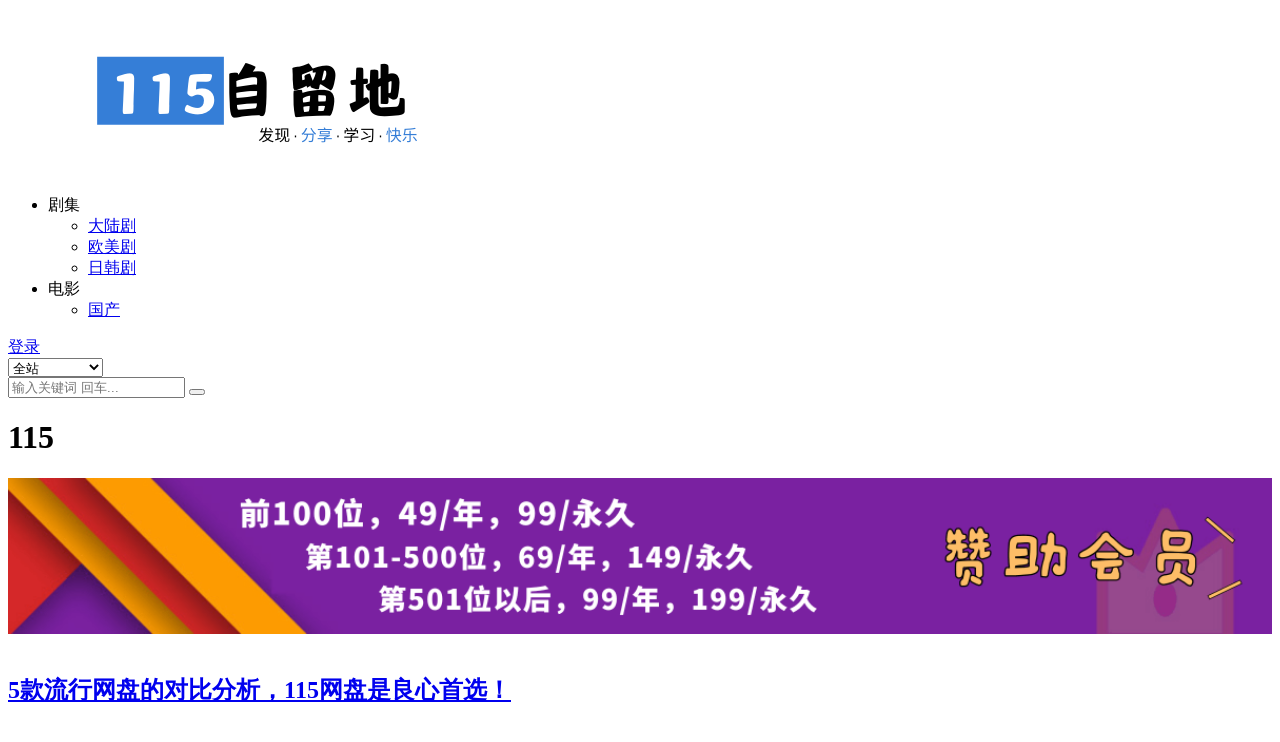

--- FILE ---
content_type: text/html; charset=UTF-8
request_url: https://www.115zi.com/tag/115?price_type=4&order=views
body_size: 6136
content:
<!DOCTYPE html>
<html lang="zh-Hans" data-bs-theme="light">
<head>
	<meta http-equiv="Content-Type" content="text/html; charset=UTF-8">
	<meta name="viewport" content="width=device-width, initial-scale=1">
	<link rel="profile" href="https://gmpg.org/xfn/11">
	<title>115-115资源网</title>
<meta name='robots' content='max-image-preview:large' />
<meta name="keywords" content="115,115">
<link href="https://www.115zi.com/wp-content/uploads/2020/11/1605532637-favicon.png" rel="icon">
<style id='wp-img-auto-sizes-contain-inline-css'>
img:is([sizes=auto i],[sizes^="auto," i]){contain-intrinsic-size:3000px 1500px}
/*# sourceURL=wp-img-auto-sizes-contain-inline-css */
</style>
<style id='wp-block-library-inline-css'>
:root{--wp-block-synced-color:#7a00df;--wp-block-synced-color--rgb:122,0,223;--wp-bound-block-color:var(--wp-block-synced-color);--wp-editor-canvas-background:#ddd;--wp-admin-theme-color:#007cba;--wp-admin-theme-color--rgb:0,124,186;--wp-admin-theme-color-darker-10:#006ba1;--wp-admin-theme-color-darker-10--rgb:0,107,160.5;--wp-admin-theme-color-darker-20:#005a87;--wp-admin-theme-color-darker-20--rgb:0,90,135;--wp-admin-border-width-focus:2px}@media (min-resolution:192dpi){:root{--wp-admin-border-width-focus:1.5px}}.wp-element-button{cursor:pointer}:root .has-very-light-gray-background-color{background-color:#eee}:root .has-very-dark-gray-background-color{background-color:#313131}:root .has-very-light-gray-color{color:#eee}:root .has-very-dark-gray-color{color:#313131}:root .has-vivid-green-cyan-to-vivid-cyan-blue-gradient-background{background:linear-gradient(135deg,#00d084,#0693e3)}:root .has-purple-crush-gradient-background{background:linear-gradient(135deg,#34e2e4,#4721fb 50%,#ab1dfe)}:root .has-hazy-dawn-gradient-background{background:linear-gradient(135deg,#faaca8,#dad0ec)}:root .has-subdued-olive-gradient-background{background:linear-gradient(135deg,#fafae1,#67a671)}:root .has-atomic-cream-gradient-background{background:linear-gradient(135deg,#fdd79a,#004a59)}:root .has-nightshade-gradient-background{background:linear-gradient(135deg,#330968,#31cdcf)}:root .has-midnight-gradient-background{background:linear-gradient(135deg,#020381,#2874fc)}:root{--wp--preset--font-size--normal:16px;--wp--preset--font-size--huge:42px}.has-regular-font-size{font-size:1em}.has-larger-font-size{font-size:2.625em}.has-normal-font-size{font-size:var(--wp--preset--font-size--normal)}.has-huge-font-size{font-size:var(--wp--preset--font-size--huge)}.has-text-align-center{text-align:center}.has-text-align-left{text-align:left}.has-text-align-right{text-align:right}.has-fit-text{white-space:nowrap!important}#end-resizable-editor-section{display:none}.aligncenter{clear:both}.items-justified-left{justify-content:flex-start}.items-justified-center{justify-content:center}.items-justified-right{justify-content:flex-end}.items-justified-space-between{justify-content:space-between}.screen-reader-text{border:0;clip-path:inset(50%);height:1px;margin:-1px;overflow:hidden;padding:0;position:absolute;width:1px;word-wrap:normal!important}.screen-reader-text:focus{background-color:#ddd;clip-path:none;color:#444;display:block;font-size:1em;height:auto;left:5px;line-height:normal;padding:15px 23px 14px;text-decoration:none;top:5px;width:auto;z-index:100000}html :where(.has-border-color){border-style:solid}html :where([style*=border-top-color]){border-top-style:solid}html :where([style*=border-right-color]){border-right-style:solid}html :where([style*=border-bottom-color]){border-bottom-style:solid}html :where([style*=border-left-color]){border-left-style:solid}html :where([style*=border-width]){border-style:solid}html :where([style*=border-top-width]){border-top-style:solid}html :where([style*=border-right-width]){border-right-style:solid}html :where([style*=border-bottom-width]){border-bottom-style:solid}html :where([style*=border-left-width]){border-left-style:solid}html :where(img[class*=wp-image-]){height:auto;max-width:100%}:where(figure){margin:0 0 1em}html :where(.is-position-sticky){--wp-admin--admin-bar--position-offset:var(--wp-admin--admin-bar--height,0px)}@media screen and (max-width:600px){html :where(.is-position-sticky){--wp-admin--admin-bar--position-offset:0px}}

/*# sourceURL=wp-block-library-inline-css */
</style>
<link rel='stylesheet' id='csf-fa5-css' href='https://www.115zi.com/wp-content/themes/ripro-v5/assets/css/font-awesome/css/all.min.css?ver=5.15.4' media='all' />
<link rel='stylesheet' id='csf-fa5-v4-shims-css' href='https://www.115zi.com/wp-content/themes/ripro-v5/assets/css/font-awesome/css/v4-shims.min.css?ver=5.15.4' media='all' />
<link rel='stylesheet' id='main-css' href='https://www.115zi.com/wp-content/themes/ripro-v5/assets/css/main.min.css?ver=8.8' media='all' />
<link rel='stylesheet' id='tablepress-default-css' href='https://www.115zi.com/wp-content/plugins/tablepress/css/build/default.css?ver=3.2.5' media='all' />
<link rel='stylesheet' id='content-template-css' href='https://www.115zi.com/wp-content/plugins/wpjam-content-template/static/style.css?ver=6.9' media='all' />
<script src="https://www.115zi.com/wp-content/themes/ripro-v5/assets/js/jquery.min.js?ver=3.6.0" id="jquery-js"></script>
</head>

<body class="archive tag tag-5 wp-theme-ripro-v5">


<header class="site-header">

    <div class="container"> <!-- container-fluid px-lg-5 -->
	    <div class="navbar">
	      <!-- logo -->
	      <div class="logo-wrapper">
<a rel="nofollow noopener noreferrer" href="https://www.115zi.com/"><img class="logo regular" data-light="https://www.115zi.com/wp-content/uploads/2020/11/1605532169-Logo.png" data-dark="https://www.115zi.com/wp-content/themes/ripro-v5/assets/img/logo-dark.png" src="https://www.115zi.com/wp-content/uploads/2020/11/1605532169-Logo.png" alt="115资源网"></a></div>

	      <div class="sep"></div>
	      
	      <nav class="main-menu d-none d-lg-block">
	        <ul id="header-navbar" class="nav-list"><li class="menu-item menu-item-has-children"><a><i class="fas fa-caret-square-down me-1"></i>剧集</a>
<ul class="sub-menu">
	<li class="menu-item"><a href="https://www.115zi.com/dalu-tv"><i class="fas fa-angle-double-right me-1"></i>大陆剧</a></li>
	<li class="menu-item"><a href="https://www.115zi.com/us-eu"><i class="fas fa-angle-double-right me-1"></i>欧美剧</a></li>
	<li class="menu-item"><a href="https://www.115zi.com/jp-kr"><i class="fas fa-angle-double-right me-1"></i>日韩剧</a></li>
</ul>
</li>
<li class="menu-item menu-item-has-children"><a><i class="fas fa-caret-square-down me-1"></i>电影</a>
<ul class="sub-menu">
	<li class="menu-item"><a href="https://www.115zi.com/cnmovies"><i class="fas fa-angle-double-right me-1"></i>国产</a></li>
</ul>
</li>
</ul>	      </nav>
	      
	      <div class="actions">
	        

	<span class="action-btn toggle-color" rel="nofollow noopener noreferrer">
		<span title="亮色模式" data-mod="light" class=" show"><i class="fas fa-sun"></i></span>
		<span title="深色模式" data-mod="dark" class=""><i class="fas fa-moon"></i></span>
	</span>

	<span class="action-btn toggle-search" rel="nofollow noopener noreferrer" title="站内搜索"><i class="fas fa-search"></i></span>

	<span class="action-btn toggle-notify" rel="nofollow noopener noreferrer" title="网站公告"><i class="fa fa-bell-o"></i></span>



	<a class="action-btn login-btn btn-sm btn" rel="nofollow noopener noreferrer" href="https://www.115zi.com/login?redirect_to=https%3A%2F%2Fwww.115zi.com%2Ftag%2F115%3Fprice_type%3D4%26%23038%3Border%3Dviews"><i class="far fa-user me-1"></i>登录</a>


	        <div class="burger d-flex d-lg-none"><i class="fas fa-bars"></i></div>
	      </div>

	      	      <div class="navbar-search">
<div class="search-form">
    <form method="get" action="https://www.115zi.com/">
                    <div class="search-select">
                <select  name='cat' id='cat-search-select-6' class='form-select'>
	<option value=''>全站</option>
	<option class="level-0" value="81">精选短剧</option>
	<option class="level-0" value="75">全部综艺</option>
	<option class="level-0" value="66">全部动画</option>
	<option class="level-0" value="61">动画</option>
	<option class="level-0" value="53">纪录片</option>
	<option class="level-0" value="51">电影</option>
	<option class="level-0" value="50">全部剧集</option>
	<option class="level-0" value="45">全部电影</option>
	<option class="level-0" value="24">剧集</option>
	<option class="level-0" value="14">众筹专栏</option>
	<option class="level-0" value="4">115网盘专区</option>
	<option class="level-0" value="3">软件</option>
	<option class="level-0" value="1">杂谈</option>
</select>
            </div>
        
        <div class="search-fields">
          <input type="text" class="" placeholder="输入关键词 回车..." autocomplete="off" value="" name="s" required="required">
          <button title="点击搜索" type="submit"><i class="fas fa-search"></i></button>
      </div>
  </form>
</div>
</div>
		  	      
	    </div>
    </div>

</header>

<div class="header-gap"></div>


<!-- **************** MAIN CONTENT START **************** -->
<main>
	

<div class="archive-hero text-center">
    <div class="archive-hero-bg lazy" data-bg="https://www.115zi.com/wp-content/uploads/2020/11/1605102883-115科技_115，一生相伴-115.com_-150x150.jpg"></div>
        <div class="container py-2 py-md-4">
            <h1 class="archive-title mb-2">115</h1>        </div>
</div>


<section class="container">
	<div class="site-addswarp pc top"><a href="https://www.115zi.com/vip-prices/" target="_blank" rel="nofollow noopener noreferrer" title="赞助会员优惠活动 每年仅需49"><img src="https://www.115zi.com/wp-content/uploads/2023/11/1699968270-ads-0.png" style=" width: 100%;margin-bottom: 1rem;"></a></div>
	<div class="posts-warp row row-cols-2 row-cols-md-3 g-2 g-md-3 g-lg-4">
		

	<div class="col">
		<article class="post-item item-list">

			
			

			<div class="entry-wrapper">
				<div class="entry-body">
					<h2 class="entry-title">
						<a target="" href="https://www.115zi.com/15.html" title="5款流行网盘的对比分析，115网盘是良心首选！">5款流行网盘的对比分析，115网盘是良心首选！</a>
					</h2>
											<div class="entry-desc">网盘、云盘这些名字，我们既熟悉又陌生，熟悉的是我们大多使用网盘或云盘存放过一些资...</div>
									</div>
									<div class="entry-footer">
						<div class="entry-meta">

							
							
															<div class="entry-cat-dot d-none d-md-inline-block mb-0 me-3"><a href="https://www.115zi.com/115">115网盘专区</a></div>
							
														<span class="meta-date"><i class="far fa-clock me-1"></i><time class="pub-date" datetime="2020-11-14T23:12:08+08:00">5 年前</time></span>
							
														<span class="meta-likes d-none d-md-inline-block"><i class="far fa-heart me-1"></i>0</span>
							
														<span class="meta-fav d-none d-md-inline-block"><i class="far fa-star me-1"></i>0</span>
							
														<span class="meta-views"><i class="far fa-eye me-1"></i>5.6K</span>
							
							
						</div>

					</div>
							</div>
		</article>
	</div>

	</div>

	<div class="site-addswarp pc bottum"><a href="https://www.115zi.com/vip-prices/" target="_blank" rel="nofollow noopener noreferrer" title="赞助会员优惠活动 每年仅需49"><img src="https://www.115zi.com/wp-content/uploads/2023/11/1699968270-ads-0.png" style=" width: 100%;margin-bottom: 1rem;"></a></div>

	
</section>


</main>
<!-- **************** MAIN CONTENT END **************** -->

<!-- =======================
Footer START -->
<footer class="site-footer py-md-4 py-2 mt-2 mt-md-4">
	<div class="container">

		

<div class="row d-none d-lg-flex mb-3">
  <div class="col-md-4">
    <div class="logo-wrapper">
          </div>
    <div class="logo-wrapper">
<a rel="nofollow noopener noreferrer" href="https://www.115zi.com/"><img class="logo regular" data-light="https://www.115zi.com/wp-content/uploads/2020/11/1605532169-Logo.png" data-dark="https://www.115zi.com/wp-content/themes/ripro-v5/assets/img/logo-dark.png" src="https://www.115zi.com/wp-content/uploads/2020/11/1605532169-Logo.png" alt="115资源网"></a></div>
    <p class="small mb-0">《115资源网》是一个网络资源整合下载的网络学习平台！汇集了百度网盘、阿里云盘的丰富学习资源：各行各业，各类学习资源，你想要的都有！</p>
  </div>

  <div class="col-md-2">
    <h4 class="widget-title">快速导航</h4>
    <ul class="list-unstyled widget-links">
      <li><a href="https://www.115zi.com/user">个人中心</a></li><li><a href="https://www.115zi.com/tags">标签云</a></li><li><a href="https://www.115zi.com/links">网址导航</a></li>    </ul>
  </div>

  <div class="col-md-2">
    <h4 class="widget-title">关于本站</h4>
    <ul class="list-unstyled widget-links">
      <li><a href="https://www.115zi.com/vip-prices">VIP介绍</a></li><li><a href="https://www.115zi.com/user/ticket">客服咨询</a></li><li><a href="https://www.115zi.com/user/aff"> 推广合作</a></li>    </ul>
  </div>

  <div class="col-md-4">
    <h4 class="widget-title">联系我们</h4>
    <div class=""><img width="80" height="80" src="https://www.115zi.com/wp-content/uploads/2022/12/1670230101-b385de2c781c68d.jpg" style="float: left;" title="二维码">如有BUG或建议可与我们在线联系或登录本站账号进入个人中心提交工单。</div>
  </div>
</div>


		<div class="text-center small w-100">
			<div>Copyright © 2021 <a href="https://115zi.com/">115自留地 - 发现·分享·学习·快乐</a> - All rights reserved</div>
			<div class=""><a href="https://beian.miit.gov.cn" target="_blank" rel="noreferrer nofollow"><font color=#ffffff>津ICP备2020008447号-1</font>
</a><br>
违法和不良信息/涉未成年人有害信息举报：9835674@qq.com
<br>
中央网信办互联网违法和不良信息举报中心：https://www.12377.cn - 天津市互联网违法和不良信息举报中心：tjjubao@tj.gov.cn https://www.qinglangtianjin.com/</div>
		</div>

		
		
	</div>
</footer>
<!-- =======================
Footer END -->


<!-- Back to top rollbar-->
	<div class="rollbar">
		<ul class="actions">
			<li><a target="" href="https://www.115zi.com/" rel="nofollow noopener noreferrer"><i class="fas fa-home"></i><span>首页</span></a></li><li><a target="" href="https://www.115zi.com/user" rel="nofollow noopener noreferrer"><i class="far fa-user"></i><span>用户中心</span></a></li><li><a target="" href="https://www.115zi.com/vip-prices" rel="nofollow noopener noreferrer"><i class="fa fa-diamond"></i><span>会员介绍</span></a></li><li><a target="_blank" href="https://37cool.com/" rel="nofollow noopener noreferrer"><i class="fab fa-shopware"></i><span>云盘超市</span></a></li>		</ul>
	</div>
<div class="back-top"><i class="fas fa-caret-up"></i></div>

<!-- m-navbar -->
	<div class="m-navbar">
		<ul>
			<li><a target="" href="https://www.115zi.com" rel="nofollow noopener noreferrer"><i class="fas fa-home"></i><span>首页</span></a></li><li><a target="" href="https://www.115zi.com/tags" rel="nofollow noopener noreferrer"><i class="fas fa-layer-group"></i><span>分类</span></a></li><li><a target="" href="https://www.115zi.com/vip-prices" rel="nofollow noopener noreferrer"><i class="far fa-gem"></i><span>会员</span></a></li><li><a target="" href="https://www.115zi.com/user" rel="nofollow noopener noreferrer"><i class="fas fa-user"></i><span>我的</span></a></li>		</ul>
	</div>

<!-- dimmer-->
<div class="dimmer"></div>

<div class="off-canvas">
  <div class="canvas-close"><i class="fas fa-times"></i></div>
  
  <!-- logo -->
  <div class="logo-wrapper">
<a rel="nofollow noopener noreferrer" href="https://www.115zi.com/"><img class="logo regular" data-light="https://www.115zi.com/wp-content/uploads/2020/11/1605532169-Logo.png" data-dark="https://www.115zi.com/wp-content/themes/ripro-v5/assets/img/logo-dark.png" src="https://www.115zi.com/wp-content/uploads/2020/11/1605532169-Logo.png" alt="115资源网"></a></div>

  
  <div class="mobile-menu d-block d-lg-none"></div>

</div>



<script type="speculationrules">
{"prefetch":[{"source":"document","where":{"and":[{"href_matches":"/*"},{"not":{"href_matches":["/wp-*.php","/wp-admin/*","/wp-content/uploads/*","/wp-content/*","/wp-content/plugins/*","/wp-content/themes/ripro-v5/*","/*\\?(.+)"]}},{"not":{"selector_matches":"a[rel~=\"nofollow\"]"}},{"not":{"selector_matches":".no-prefetch, .no-prefetch a"}}]},"eagerness":"conservative"}]}
</script>
<script src="https://www.115zi.com/wp-content/themes/ripro-v5/assets/js/vendor.min.js?ver=8.8" id="vendor-js"></script>
<script id="main-js-extra">
var zb = {"home_url":"https://www.115zi.com","ajax_url":"https://www.115zi.com/wp-admin/admin-ajax.php","theme_url":"https://www.115zi.com/wp-content/themes/ripro-v5","singular_id":"0","post_content_nav":"0","site_popup_login":"1","site_notify_auto":"1","current_user_id":"0","ajax_nonce":"876ecf2971","gettext":{"__copypwd":"\u5bc6\u7801\u5df2\u590d\u5236\u526a\u8d34\u677f","__copybtn":"\u590d\u5236","__copy_succes":"\u590d\u5236\u6210\u529f","__comment_be":"\u63d0\u4ea4\u4e2d...","__comment_succes":"\u8bc4\u8bba\u6210\u529f","__comment_succes_n":"\u8bc4\u8bba\u6210\u529f\uff0c\u5373\u5c06\u5237\u65b0\u9875\u9762","__buy_be_n":"\u8bf7\u6c42\u652f\u4ed8\u4e2d\u00b7\u00b7\u00b7","__buy_no_n":"\u652f\u4ed8\u5df2\u53d6\u6d88","__is_delete_n":"\u786e\u5b9a\u5220\u9664\u6b64\u8bb0\u5f55\uff1f"}};
//# sourceURL=main-js-extra
</script>
<script src="https://www.115zi.com/wp-content/themes/ripro-v5/assets/js/main.min.js?ver=8.8" id="main-js"></script>

<!-- 自定义js代码 统计代码 -->
<script>
var _hmt = _hmt || [];
(function() {
  var hm = document.createElement("script");
  hm.src = "https://hm.baidu.com/hm.js?6d26c1498e667ea36d58a4e5c44f4db8";
  var s = document.getElementsByTagName("script")[0]; 
  s.parentNode.insertBefore(hm, s);
})();
</script>
<!-- 自定义js代码 统计代码 END -->

</body>
</html>
